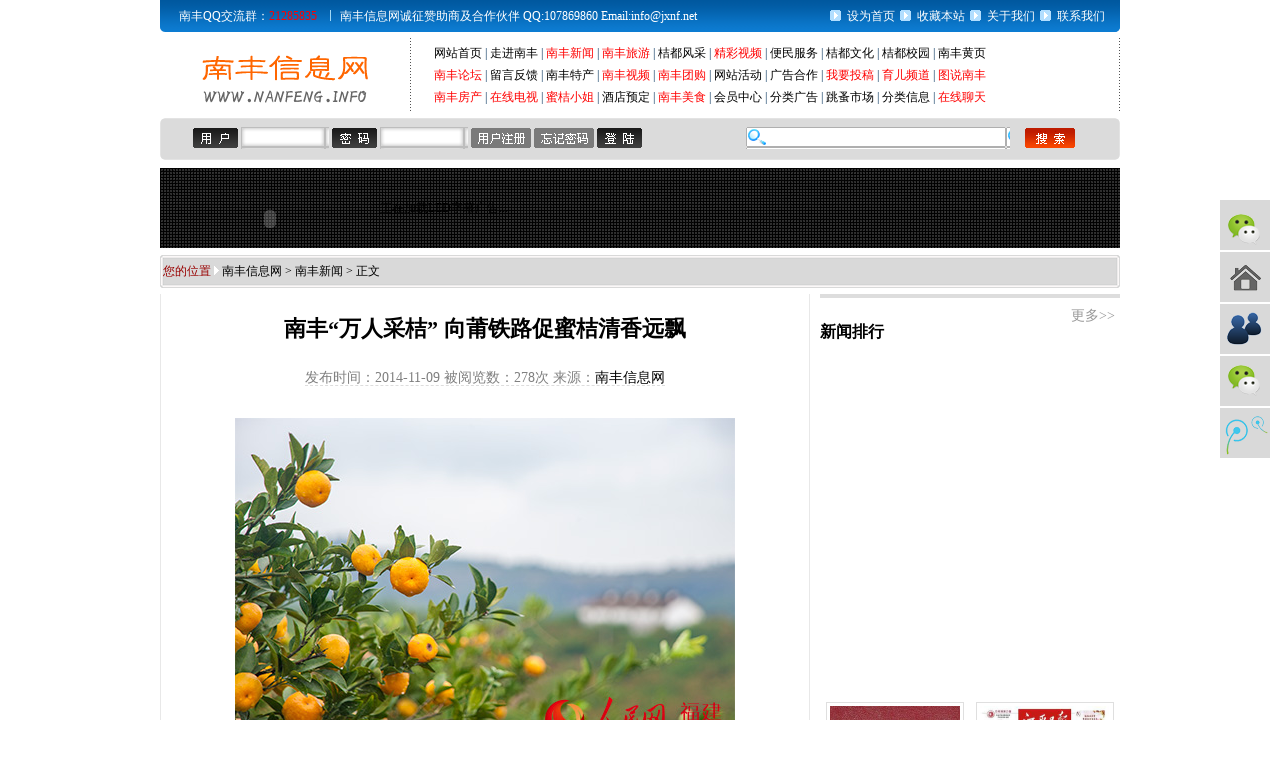

--- FILE ---
content_type: text/html
request_url: http://www.nanfeng.info/news/2353.html
body_size: 9430
content:
<!DOCTYPE html PUBLIC "-//W3C//DTD XHTML 1.0 Transitional//EN" "http://www.w3.org/TR/xhtml1/DTD/xhtml1-transitional.dtd">
<html xmlns="http://www.w3.org/1999/xhtml">
<HEAD>
<META http-equiv="Content-Type" content="text/html; charset=gb2312">
<meta http-equiv="X-UA-Compatible" content="IE=EmulateIE7" />
<TITLE>南丰“万人采桔” 向莆铁路促蜜桔清香远飘__南丰新闻_南丰信息网</TITLE>
<meta name="keywords" content="采桔,向莆" />
<meta name="description" content="随着去年9月向莆铁路的正式开通，这条被誉为“中国最美的铁路”贯穿南丰，标志着这座千年桔都结束了不通火车的历史，也让该县成为向莆经济带上“由赣入闽最前沿，由闽入赣第一站”，地理位置凸显，为上联昌抚、下接海西，加快区域合作、融入“向莆经济带”创造了条件。" />
<link rel="stylesheet" href="/Css/Style.css" type="text/css">
<script type="text/javascript" src="/js/func.js"></script>
<script>
var ua = navigator.userAgent.toLowerCase();
if(ua.match(/MicroMessenger/i)=="micromessenger") {
    location.href='http://www.nanfeng.info/mobile/view.asp?id=2353';
}
</script>
</head>
<body>
  <table width="960" height="32" border="0" align="center" cellpadding="0" cellspacing="0">
    <tr>
      <td width="5" background="http://www.nanfeng.info/images/002.gif"></td>
      <td width="175" align="right" background="http://www.nanfeng.info/images/004.gif">
	  <table width="161" height="22" border="0" cellpadding="0" cellspacing="0">
          <tr>
            <td width="142" class="STYLE42">南丰QQ交流群：<a href="http://jq.qq.com/?_wv=1027&k=dWhcJ8"><font color="#ff0000">21285835</font></a></td>
            <td width="19" align="center"><img src="http://www.nanfeng.info/images/007.gif" width="1" height="22" /></td>
          </tr>
      </table></td>
      <td width="476" align="left" background="http://www.nanfeng.info/images/004.gif"><a href="http://www.nanfeng.info/about" target="_blank" class="STYLE42">南丰信息网诚征赞助商及合作伙伴 QQ:107869860 Email:info@jxnf.net</a></td>
      <td width="299" background="http://www.nanfeng.info/images/004.gif">
	  <table height="16" border="0" align="center" cellpadding="0" cellspacing="0">
          <tr>
            <td width="20" align="center"><img src="http://www.nanfeng.info/images/005.gif" width="11" height="16" /></td>
            <td width="50" align="center" valign="bottom" class="STYLE100"><A class="STYLE100" onclick="this.style.behavior='url(#default#homepage)';this.setHomePage('http://www.nanfeng.info');" href="#">设为首页</a></td>
            <td width="20" align="center"><img src="http://www.nanfeng.info/images/005.gif" width="11" height="16" /></td>
            <td width="50" align="center" valign="bottom"><a href="javascript:window.external.AddFavorite('http://www.nanfeng.info', '南丰信息网')" class="STYLE100">收藏本站</a></td>
            <td width="20" align="center"><img src="http://www.nanfeng.info/images/005.gif" width="11" height="16" /></td>
            <td width="50" align="center" valign="bottom"><a href="http://www.nanfeng.info/about/index.asp" class="STYLE100">关于我们</a></td>
            <td width="20" align="center"><img src="http://www.nanfeng.info/images/005.gif" width="11" height="16" /></td>
            <td width="50" align="center" valign="bottom"><a href="http://www.nanfeng.info/about/contact.asp" class="STYLE100">联系我们</a></td>
          </tr>
      </table></td>
      <td width="5" background="http://www.nanfeng.info/images/003.gif"></td>
    </tr>
  </table>
  <table width="960" height="86" border="0" align="center" cellpadding="0" cellspacing="0">
    <tr>
      <td width="250">
		<p align="center"><a href="http://www.nanfeng.info" title="南丰信息网" rel="home"><img src="http://www.nanfeng.info/images/nanfeng.gif" alt="南丰信息网" width="180" height="60" border="0" /></a></td>
      <td width="1" background="http://www.nanfeng.info/images/006.gif"></td>
      <td width="708"><table width="662" border="0" align="center" cellpadding="0" cellspacing="0">
          <tr>
            <td height="22" class="STYLE140"><a href="http://www.nanfeng.info/">网站首页</a>&nbsp;|&nbsp;<a href="http://www.nanfeng.info/01zjnf/index.asp">走进南丰</a>&nbsp;|&nbsp;<a href="http://www.nanfeng.info/news" class="STYLE400">南丰新闻</a>&nbsp;|&nbsp;<a href="http://www.nanfeng.info/lvyou" class="STYLE400">南丰旅游</a>&nbsp;|&nbsp;<a href="http://www.nanfeng.info/04jdfc/index.asp">桔都风采</a>&nbsp;|&nbsp;<a href="http://www.nanfeng.info/05jcsp/index.asp" class="STYLE400">精彩视频</a>&nbsp;|&nbsp;<a href="http://www.nanfeng.info/06bmfw/index.asp">便民服务</a>&nbsp;|&nbsp;<a href="http://www.nanfeng.info/07jdwh/index.asp">桔都文化</a>&nbsp;|&nbsp;<a href="http://www.nanfeng.info/08jdxy/index.asp">桔都校园</a>&nbsp;|&nbsp;<a href="http://www.nanfeng.info/114">南丰黄页</a></td>
          </tr>
          <tr>
            <td height="22" class="STYLE140"><span class="STYLE400"><a href="http://www.344500.com" target="_blank" class="STYLE400">南丰论坛</a></span>&nbsp;|&nbsp;<a href="http://www.nanfeng.info/guestbook/index.asp">留言反馈</a>&nbsp;|&nbsp;<a href="http://www.nanfeng.info/10nftc/index.asp">南丰特产</a>&nbsp;|&nbsp;<a href="http://www.nanfeng.info/video/index.html" class="STYLE400">南丰视频</a>&nbsp;|&nbsp;<a href="http://www.jxnf.org" target="_blank" class="STYLE400">南丰团购</a>&nbsp;|&nbsp;<span class="STYLE400"><a href="http://www.nanfeng.info/02nfzx/index.asp?cataid=00020001">网站活动</a></span>&nbsp;|&nbsp;<span class="STYLE400"><a href="http://www.nanfeng.info/about/ad.asp">广告合作</a></span>&nbsp;|&nbsp;<a href="http://www.nanfeng.info/about/post.asp" class="STYLE400">我要投稿</a>&nbsp;|&nbsp;<a href="http://baby.nanfeng.info" target="_blank" class="STYLE400">育儿频道</a>&nbsp;|&nbsp;<a href="http://www.nanfeng.info/photo/" target="_blank" class="STYLE400">图说南丰</a></td>
        </tr>
          <tr>
            <td height="22" class="STYLE140"><a href="http://www.nanfeng.info/house/" class="STYLE400">南丰房产</a>&nbsp;|&nbsp;<a href="http://www.nanfeng.info/tv" class="STYLE400">在线电视</a>&nbsp;|&nbsp;<a href="http://www.nanfeng.info/mjxj/index.asp" class="STYLE400">蜜桔小姐</a>&nbsp;|&nbsp;<a href="http://hotel.nanfeng.info" target="_blank">酒店预定</a>&nbsp;|&nbsp;<a href="http://www.nanfeng.info/food/" class="STYLE400">南丰美食</a>&nbsp;|&nbsp;<a href="http://www.nanfeng.info/vip/user.asp">会员中心</a>&nbsp;|&nbsp;<a href="http://www.nanfeng.info/vip/ad.asp">分类广告</a>&nbsp;|&nbsp;<a href="http://www.nanfeng.info/vip/ad.asp">跳蚤市场</a>&nbsp;|&nbsp;<a href="http://www.nanfeng.info/vip/index.asp">分类信息</a>&nbsp;|&nbsp;<a href="http://chat.nanfeng.info/" target="_blank" class="STYLE400">在线聊天</a></td>
          </tr>
      </table></td>
      <td width="1" background="http://www.nanfeng.info/images/006.gif"></td>
    </tr>
  </table>

  <table width="960" height="42" border="0" align="center" cellpadding="0" cellspacing="0">
    <tr>
      <td background="http://www.nanfeng.info/images/008.gif"><table width="900" height="28" border="0" align="center" cellpadding="0" cellspacing="0">
          <tr>
            <td width="500"><table width="478" height="20" border="0" cellpadding="0" cellspacing="0">
                <tr>
                  <td><table border="0" bordercolor="" cellpadding="0" cellspacing="0" width="508"  style="border-collapse: collapse"  align="center">
                      <tbody>
                        <tr>
                          <td width="508" height="8" colspan="2" align="center" valign="middle" class="tdc1" ></td>
                        </tr>
                      </tbody>
                    <form action="http://www.nanfeng.info/vip/login.asp?login=yes" method="post" target="_blank">
                        <tr height="23" >
                          <td height="20" colspan="2" align="left" valign="middle" class="tdc" >&nbsp;<img src="http://www.nanfeng.info/images/013.gif" width="45" height="20" align="absmiddle" />
                              <input name="hyname" id="username" class="STYLE6" size="12" type="text" />
                              <img src="http://www.nanfeng.info/images/014.gif" width="45" height="20" align="absmiddle" />
                              <input name="hypass" id="password" type="password" class="STYLE70" size="12" />
                              <a href="http://www.nanfeng.info/vip/user_r_e_g_abcd.asp" target="_blank">
							<img src="http://www.nanfeng.info/images/015.gif" width="60" height="20" border="0" align="absmiddle" /></a>&nbsp;<a href="http://www.nanfeng.info/about/contact.asp" target="_blank"><img src="http://www.nanfeng.info/images/016.gif" width="60" height="20" border="0" align="absmiddle" /></a>
                          <input name="submit2" type="image" src="http://www.nanfeng.info/images/017.gif" width="45" height="20" border="0" align="absmiddle" /></td>
                        </tr>
                    </form>
                    <tr>
                      <td height="8"></td>
                    </tr>
                  </table></td>
                </tr>
            </table></td>
            <td width="400" class="STYLE70"><table width="344" height="20" border="0" align="right" cellpadding="0" cellspacing="0">
			<form action="http://www.nanfeng.info/plus/search/index.asp" method="post">
                <tr>
                  <td width="260"><span class="tdc"><input name="keyword" id="username2" class="STYLE6" size="12" type="text" /></span></td>
                  <td width="84" align="center">
					<input type="image" name="Submit" src="http://www.nanfeng.info/images/020.gif" width="50" height="20" border="0" align="absmiddle"></td>
                </tr>
			  </form>
            </table></td>
          </tr>
      </table></td>
    </tr>
  </table>
   <table width="960" height="80" border="0" align="center" cellpadding="0" cellspacing="0" style="margin-top:8px;margin-bottom:2px; background:url(http://www.nanfeng.info/images/led.jpg);">
       <tr>
        <td width="220" height="22" align="center"><script language="JavaScript" src="http://www.nanfeng.info/js/date.js"></script></td>
        <td rowspan="2"><DIV id=LEDAD>
	<P>正在加载LED字幕广告...</P>
</DIV>
<SCRIPT src="http://www.nanfeng.info/js/marquee.js" type=text/javascript></SCRIPT>
<SCRIPT src="http://www.nanfeng.info/js/led.js" type=text/javascript></SCRIPT></td>
      </tr>
       <tr>
        <td width="220"><object codebase="http://download.macromedia.com/pub/shockwave/cabs/flash/swflash.cab#version=6,0,29,0" classid="clsid:D27CDB6E-AE6D-11cf-96B8-444553540000" width="220" align="left" height="58">
			<param name="movie" value="http://www.nanfeng.info/images/04.swf"><param name="quality" value="high"><param name="wmode" value="transparent"> 
				<embed src="http://www.nanfeng.info/images/04.swf" quality="high" wmode="transparent" pluginspage="http://www.macromedia.com/go/getflashplayer" type="application/x-shockwave-flash" width="220" height="58" value="transparent"></object></td>
      </tr>
    </table>
<table width="960" height="44" border="0" align="center" cellpadding="0" cellspacing="0">
  <tr>
    <td><table height="33" width="960" border="0" cellpadding="0" cellspacing="0" background="/images/098.gif">
      <tr>
        <td valign="center">&nbsp;<span class="STYLE4">您的位置</span>&nbsp;<img src="/images/097.gif" width="5" height="9" />&nbsp;<a href='/'>南丰信息网</a> >  <a href='http://www.nanfeng.info/news/'>南丰新闻</a> > 正文</td>
      </tr>
    </table></td>
  </tr>
</table>
<table width="960" height="630" border="0" align="center" cellpadding="0" cellspacing="0" style="margin-bottom:10px;">
  <tr>
    <td width="1" bgcolor="#E8E8E8"></td>
    <td width="648" valign="top">
      <table width="600" height="100" border="0" align="center" cellpadding="0" cellspacing="0">
        <tr>
          <td align="center"><h1>南丰“万人采桔” 向莆铁路促蜜桔清香远飘</h1><span class="time">发布时间：2014-11-09 被阅览数：<script src="http://www.nanfeng.info/plus/count/js.asp?id=2353" language="javascript"></script>次 来源：<a href=http://www.nanfeng.info target=_blank>南丰信息网</a></span></td>
        </tr>
      </table>
      <table width="600" height="400" border="0" align="center" cellpadding="0" cellspacing="0" style="line-height: 250%; margin-top:10px;">
        <tr>
          <td height="400" valign="top" class="content"><p><p style="text-align: center"><img alt="南丰“万人采桔” 向莆铁路促蜜桔清香远飘" src="/uploadfile/201411/9/42144916948.jpg" /></p>
<p style="text-align: center">金黄的蜜桔挂满枝头</p>
<p style="text-align: center"><img alt="南丰“万人采桔” 向莆铁路促蜜桔清香远飘" src="/uploadfile/201411/9/35144916700.jpg" /></p>
<p style="text-align: center">游客在桔园中亲手采摘蜜桔</p>
<p style="text-align: center"><img alt="南丰“万人采桔” 向莆铁路促蜜桔清香远飘" src="/uploadfile/201411/9/6F144916956.jpg" /></p>
<p style="text-align: center">极具地方特色的傩舞表演</p>
<p>　　2014中国&middot;南丰&ldquo;万人采桔&rdquo;游活动11月8日上午在南丰火车站广场启动，来自全国各地的600多名游客，乘坐&ldquo;万人采桔&rdquo;专列到达南丰，在启动仪式后分赴南丰各地桔园采桔游玩。</p>
<p>　　作为闻名遐迩的&ldquo;中国蜜桔之乡&rdquo;，南丰蜜桔种植面积达70万亩，年均产量达25亿斤，是世界宽皮类柑桔单一品种种植面积和产量最大的区域。南丰蜜桔不仅销往全国，还远销东南亚、中东、北美、欧盟等60多个国家和地区。</p>
<p>　　随着去年9月向莆铁路的正式开通，这条被誉为&ldquo;中国最美的铁路&rdquo;贯穿南丰，标志着这座千年桔都结束了不通火车的历史，也让该县成为向莆经济带上&ldquo;由赣入闽最前沿，由闽入赣第一站&rdquo;，地理位置凸显，为上联昌抚、下接海西，加快区域合作、融入&ldquo;向莆经济带&rdquo;创造了条件。</p>
<p>　　据了解，为了做响南丰蜜桔这张名片，南丰县每年投入上亿元资金，持续实施南丰蜜桔品质提升工程，重点实施&ldquo;大枝修剪、高接换种、增施有机肥、病虫害绿色防治&rdquo;等四大关键技术，促进了南丰蜜桔品质不断提升，目前南丰蜜桔已经被评为&ldquo;中国名牌农产品&rdquo;和&ldquo;绿色食品&rdquo;。</p>
<p>　　在做好南丰蜜桔品质的同时，南丰县还牢牢把握向莆铁路开通的历史机遇，对接大交通，谋划大发展，突出打造以桔园游为主的休闲农业和乡村旅游。目前，南丰县已经建成观必上乐园、前湖山庄、南湾农庄、罗俚石生态园、桔都沁温泉、潭湖养生岛、应根采摘园、丰殿采摘园等30余个休闲旅游项目，开始对外接待游客。<br />
&nbsp;</p></p><div class='page1'><ul></ul></div>
<!-- Baidu Button BEGIN -->
<div class="bdsharebuttonbox"><A class=bds_more href="#" tangram_guid="TANGRAM_634" data-cmd="more"></A><A class=bds_qzone title=分享到QQ空间 href="#" data-cmd="qzone"></A><A class=bds_tsina title=分享到新浪微博 href="#" data-cmd="tsina"></A><A class=bds_tqq title=分享到腾讯微博 href="#" data-cmd="tqq"></A><A class=bds_renren title=分享到人人网 href="#" data-cmd="renren"></A><A class=bds_sqq title=分享到QQ好友 href="#" data-cmd="sqq"></A><A class=bds_mshare title=分享到一键分享 href="#" data-cmd="mshare"></A><A class=bds_copy title=分享到复制网址 href="#" data-cmd="copy"></A><A class=bds_weixin title=分享到微信 href="#" data-cmd="weixin"></A></div>
<script>window._bd_share_config={"common":{"bdSnsKey":{},"bdText":"","bdMini":"2","bdMiniList":false,"bdPic":"","bdStyle":"0","bdSize":"32"},"share":{}};with(document)0[(getElementsByTagName('head')[0]||body).appendChild(createElement('script')).src='http://bdimg.share.baidu.com/static/api/js/share.js?v=89860593.js?cdnversion='+~(-new Date()/36e5)];</script>
<!-- Baidu Button END --><br />
<font color='#FF6600'>【相关新闻导读】</font><br />

·<a href="http://www.nanfeng.info/news/3208.html">南丰火车站早已开通持二代身份证刷证进出站</a><br />

·<a href="http://www.nanfeng.info/news/2620.html">世界桔都 休闲南丰：建成向莆经济带上的绿色明珠</a><br />

·<a href="http://www.nanfeng.info/news/2475.html">南丰：深秋时节采桔忙</a><br />

·<a href="http://www.nanfeng.info/news/2283.html">交警采取“四项措施”确保赴南丰采桔人员交通安全</a><br />


          </td>
        </tr>
      </table>
      <table width="600" height="10" border="0" align="center" cellpadding="0" cellspacing="0">
        <tr>
          <td>


          </td>
        </tr>
      </table>
	  
	  </td>
    <td width="1" bgcolor="#E8E8E8"></td>
    <td width="10"></td>
    <td width="300" valign="top">
	<script type="text/javascript">
/*300*100，创建于2013-8-20*/
var cpro_id = "u98313";
</script>
<script src="http://cpro.baidustatic.com/cpro/ui/c.js" type="text/javascript"></script>
<div class="news_ph">
<h3><a href="/news/paihang.html">新闻排行</a></h3><span class="more"><a href="/news/paihang.html" rel="nofollow">更多&gt;&gt;</a></span>
<ul>

</ul>
</div>
<div class="clear"></div>
<div class="right_tuijian">
<ul id="tuijian_pic">
    <li><a href="http://www.nanfeng.info/news/4519.html"><img alt="" src="/uploadfile/201709/14/1037277217.jpg" />面对巨额拆迁补偿款，</a> 
    <li><a href="http://www.nanfeng.info/news/4516.html"><img alt="" src="/uploadfile/201709/12/134999529.jpg" />江西日报：南丰农民人</a> 
    <li><a href="http://www.nanfeng.info/news/4515.html"><img alt="" src="/uploadfile/201709/12/135199137.jpg" />2017年“服务百姓健康</a> 
    <li><a href="http://www.nanfeng.info/news/4503.html"><img alt="" src="/uploadfile/201708/29/134144777.JPG" />“中国蜜桔小镇·果贸</a> </li>
</ul>
</div>
<div class="clear"></div>
   <div style="height:5px;"></div>
   <script type="text/javascript">/*300*250，创建于2012-8-28*/ var cpro_id = 'u1039593';</script><script src="http://cpro.baidustatic.com/cpro/ui/c.js" type="text/javascript"></script>
<table class="table_border" border="0" cellspacing="0" cellpadding="0" width="300" align="center" height="200" style="margin-top: 10px">
    <tbody>
        <tr>
            <td height="33" valign="middle" background="../images/back_32.jpg" align="left">
            <table border="0" cellspacing="0" cellpadding="0" width="99%">
                <tbody>
                    <tr>
                        <td width="100%">
                        <div class="title"><img alt="" width="11" height="9" src="../images/back_38.jpg" /> 微信公众平台</div>
                        </td>
                    </tr>
                </tbody>
            </table>
            </td>
        </tr>
        <tr>
            <td class="table_padding" valign="top" align="center"><a target="_blank" href="http://www.nanfeng.info/news/weixin.html"><img border="0" alt="南丰信息网微信公众平台正式开通" width="150" height="150" src="/uploadfile/201303/11/1412533357.jpg" /></a>
            <p>用微信关注南丰 点击或扫描关注</p>
            </td>
        </tr>
    </tbody>
</table>
<table class="table_border" border="0" cellspacing="0" cellpadding="0" width="300" align="center" style="margin-top: 10px">
    <tbody>
        <tr>
            <td height="33" valign="middle" background="../images/back_32.jpg" align="left">
            <table border="0" cellspacing="0" cellpadding="0" width="99%">
                <tbody>
                    <tr>
                        <td width="100%">
                        <div class="title"><img alt="" width="11" height="9" src="../images/back_38.jpg" /> 网站专题</div>
                        </td>
                    </tr>
                </tbody>
            </table>
            </td>
        </tr>
        <tr>
            <td class="table_padding" valign="top" align="center"><a target="_blank" href="http://www.nanfeng.info/special/huoche.html"><span style="font-size: small"><strong><span style="color: #ff0000">向莆铁路南丰火车站专题</span></strong></span></a></td>
        </tr>
    </tbody>
</table>
   </td>

  </tr>
</table>
<table width="960" height="0" border="0" align="center" cellpadding="0" cellspacing="0">
  <tr>
    <td height="1" bgcolor="#FFFFFF"></td>
  </tr>
</table>
<table width="960" height="1" border="0" align="center" cellpadding="0" cellspacing="0" bordercolor="#CCCCCC">
  <tr>
    <td bgcolor="#C2C2C2"></td>
  </tr>
</table>
<table width="960" height="24" border="0" align="center" cellpadding="0" cellspacing="0" bordercolor="#CCCCCC">
  <tr>
    <td width="874" bgcolor="#EBEBEB"></td>
    <td width="86" align="center" bgcolor="#EBEBEB"><a href="#top">
	<img src="http://www.nanfeng.info/images/top.gif" width="63" height="11" border="0"></a></td>
  </tr>
</table>
<table width="960" height="80" border="0" align="center" cellpadding="0" cellspacing="0" bordercolor="#666666">
  <tr>
    <td width="211" height="34" bgcolor="#FFFFFF">
	<img src="http://www.nanfeng.info/images/nanfeng.gif" width="180" height="60"></td>
    <td width="749" bgcolor="#FFFFFF"><table width="726" border="0" align="center" cellpadding="0" cellspacing="0">
      <tr>
        <td width="78" rowspan="3" align="center"><table width="70" border="0" cellspacing="0" cellpadding="0">
          <tr>
            <td height="18" align="left" valign="middle"><script type="text/javascript">
var _bdhmProtocol = (("https:" == document.location.protocol) ? " https://" : " http://");
document.write(unescape("%3Cscript src='" + _bdhmProtocol + "hm.baidu.com/h.js%3Fbdb7179e2db5dca88a7117c1d344a553' type='text/javascript'%3E%3C/script%3E"));
</script><script src='http://s93.cnzz.com/stat.php?id=361603&web_id=361603&show=pic' language='JavaScript' charset='gb2312'></script></td>
          </tr>
          <tr>
            <td height="18" align="left" valign="middle"></td>
          </tr>
        </table>          
        </td>
        <td width="86" rowspan="3" align="center"><img border="0" src="http://www.nanfeng.info/images/nc-gt-s.gif" alt="我要报警" width="60" height="60"></td>
        <td width="562" height="20"><table width="562" border="0" cellspacing="0" cellpadding="0">
          <tr>
            <td align="center"><img src="http://www.nanfeng.info/images/095.gif" width="3" height="12"></td>
            <td align="center"><a href="http://www.nanfeng.info/about/index.asp" target="_blank" class="STYLE1">关于我们</a></td>
            <td align="center"><img src="http://www.nanfeng.info/images/095.gif" width="3" height="12"></td>
            <td align="center"><a href="" class="STYLE1" onClick="this.style.behavior='url(#default#homepage)';this.setHomePage('http://www.nanfeng.info');return false">设为首页</a></td>
            <td align="center"><img src="http://www.nanfeng.info/images/095.gif" width="3" height="12"></td>
            <td align="center"><a href="javascript:window.external.addFavorite('http://www.nanfeng.info','南丰信息网')" class="STYLE1">加入收藏</a></td>
            <td align="center"><img src="http://www.nanfeng.info/images/095.gif" width="3" height="12"></td>
            <td align="center"><a href="http://www.nanfeng.info/about/contact.asp" target="_blank" class="STYLE1">与我联系</a></td>
            <td align="center"><img src="http://www.nanfeng.info/images/095.gif" width="3" height="12"></td>
            <td align="center"><a href="http://www.nanfeng.info/about/link.asp" target="_blank" class="STYLE1">友情链接</a></td>
            <td align="center"><img src="http://www.nanfeng.info/images/095.gif" width="3" height="12"></td>
            <td align="center"><a href="http://www.nanfeng.info/guestbook/index.asp" class="STYLE1">留言反馈</a></td>
            <td align="center"><img src="http://www.nanfeng.info/images/095.gif" width="3" height="12"></td>
            <td align="center"><a href="http://www.344500.com" target="_blank" class="STYLE1">南丰论坛</a></td>
            <td align="center"><img src="http://www.nanfeng.info/images/095.gif" width="3" height="12"></td>
          </tr>
        </table></td>
      </tr>
      <tr>
        <td height="20"><span class="STYLE1">本站部分资源收集于网络，若侵犯到您的利益，请告知！谢谢！&nbsp;QQ：88354653&nbsp; E-MAIL：info@jxnf.net</span></td>
      </tr>
      <tr>
        <td height="20"><span class="STYLE1"><span class="STYLE34">&copy;&nbsp;2007-2017</span> 
		中国江西 南丰信息网&nbsp;版权所有&nbsp;&nbsp;备案序号：赣ICP备07000283号&nbsp;&nbsp;&nbsp;技术支持&nbsp;&nbsp;<a href="http://www.chenxi.net.cn" target="_blank">晨曦工作室</a></td>
      </tr>
    </table></td>
  </tr>
</table>
<div id="moquu_wxin" class="moquu_wxin"><a href="javascript:void(0)">微信公众号<div class="moquu_wxinh"></div></a></div>
<div id="moquu_wshare" class="moquu_wshare"><a href="http://www.nanfeng.info/mobile" target="_blank">南丰信息网手机版<div class="moquu_wshareh"></div></a></div>
<div id="moquu_wmaps" class="moquu_wmaps"><a href="http://www.344500.com" target="_blank">南丰论坛<div class="moquu_wmapsh"></div></a></div>
<div id="moquu_sina" class="moquu_sina"><a href="javascript:void(0)">南丰微信交流群<div class="moquu_sinah"></div></a></div>
<div id="moquu_qq" class="moquu_qq"><a href="http://t.qq.com/nanfeng_info" target="_blank">腾讯微博<div class="moquu_qqh"></div></a></div>
</body>
</html> 

--- FILE ---
content_type: text/html; Charset=gb2312
request_url: http://www.nanfeng.info/plus/count/js.asp?id=2353
body_size: 207
content:
document.write('278');

--- FILE ---
content_type: text/css
request_url: http://www.nanfeng.info/Css/Style.css
body_size: 6238
content:
/*************************************************************
   
*************************************************************/

body {
font-size: 12px;
	SCROLLBAR-FACE-COLOR: #dedede; 
	SCROLLBAR-HIGHLIGHT-COLOR: #F5F9FF; 
	SCROLLBAR-SHADOW-COLOR: #828282; 
	SCROLLBAR-3DLIGHT-COLOR: #828282; 
	SCROLLBAR-ARROW-COLOR: #797979; 
	SCROLLBAR-TRACK-COLOR: #EFEFEF; 
	SCROLLBAR-DARKSHADOW-COLOR: #ffffff;
}

td {  font-size: 12px; line-height: 20px}
a {  color: #000000; text-decoration: none}
a:hover {  color: #FF5300; text-decoration: none}
h1 { width:600px;
	height:40px;
	line-height:40px;
	font-size: 22px;
	color: #000000;
	font-weight: bold;
}
/**********************top*********************************/

.STYLE100 {
	color: #FFFFFF;
	font-family: Arial, Helvetica, sans-serif;
}
.STYLES {color: #666666; font-size: 12px; }
.STYLE6 {color: #333333; font-size: 12px; }
.STYLE70 {color: #333333; font-size: 11px; }
#username,#username2,#password{
    background-image:url('../images/018.gif');
	border:medium none;
	width:84px;
	height:20px;
	line-height:18px;
	text-indent:4px
}
#password{
    background-image:url('../images/018.gif');
}
#username2{
    background-image:url('../images/019.gif');
	width:260px;
	height:20px;
	text-indent:25px
}
.STYLE42 {color: #FFFFFF}
.STYLE140 {color: #06345E}
.STYLE400 {color: #FF0000}
/***********************fenlei********************************/

.STYLE2 {color: #000000}
.STYLE4 {color: #990000}
.STYLE7 {color: #666666; font-size: 12px; }
.STYLE8 {font-size: 12px}
.STYLE9 {color: #666666}
.STYLE10 {color: #003366}
.STYLE11 {color: #2C4356}
.STYLE12 {color: #535353}
.STYLE20 {color: #FFFFFF}
.STYLE21 {color: #FFFFFF; font-size: 12px; }
.STYLE22 {color: #5D5D5D}
.STYLE27 {color: #FF6600}
.style121 {color: #333333}
.style46 {	color: #006600;
	font-size: 14px;
}
.STYLE122 {font-size: 14px;}
.STYLE127 {color: #009999}
.STYLE8 {color: #7f9db9; font-size: 12px; }
.STYLE9 {color: #7f9db9; font-size: 11px; }
.STYLE32 {color: #000000; font-size: 12px; }
.STYLE33 {color: #FFFFFF}
/******************show.asp**********************************/
.style121 {color: #333333}

.STYLE123 {
	line-height: 30px;
	color: #990000;
}
.style47 {color: #006600; font-size: 14px; }
.style39 {color: #006600; font-size: 14; }
.style45 {font-size: 14px}
.style36 {color: #006600; font-size: 12px; }
.style391 {color: #006600; font-size: 14px; }
.style392 {font-size: 12px}
.style40 {color: #333366}

.style421 {font-size: 12px; color: #333333; }
.STYLE134 {
	font-size: 22px;
	color: #000000;
	font-weight: bold;
}
.STYLE135 {color: #000000; font-size: 24px;}

.style31 {	font-family: Geneva, Arial, Helvetica, sans-serif;
	color: #333333;
	font-size: 12px;
}
.STYLE1 {color: #666666}
.STYLE5 {color: #666666; font-size: 12px; }
body {
	margin-top: 0px;
	margin-left: 0px;
	margin-right: 0px;
	margin-bottom: 0px;
}
body,td,th {
	font-size: 12px;
}
.STYLE8 {color: #7f9db9; font-size: 12px; }
.STYLE9 {color: #7f9db9; font-size: 11px; }
.STYLE32 {color: #000000; font-size: 12px; }
.STYLE33 {color: #FFFFFF}
/*********************left************************************/

.STYLE43 {color: #006699}
.STYLE44 {color: #000000}
.STYLE125 {color: #F6FAFD}
.style121 {color: #333333}
.STYLE41 {color: #255582}
.style31 {	font-family: Geneva, Arial, Helvetica, sans-serif;
	color: #333333;
	font-size: 12px;}
/*********************end************************************/
.STYLE34 {font-family: Arial, Helvetica, sans-serif}
.STYLE37 {color: #8F8F8F}
.STYLE38 {color: #009900}
.STYLE39 {color: #000000}

/*********************about************************************/

.box {
	padding:10px 15px;width:700px;
}

.box1 {
	text-align:justify;
	text-justify:inter-ideograph;
	text-indent:24px;
}

.t_8{text-indent:8px;}
.m_10b{margin-left:20px; margin-bottom:30px;}
.shui_12{font-size:14px;}
.p_8l{padding-left:8px;}

/**********************************************************/
.TableControl {
	width: 600px;
	background: #FFFFFF;
}
.TableMenu {
	background-image: url(../Images/Menu.gif);
	width: 69px;
	height: 19px;
	color: #FFFFFF;
	cursor: hand;
	text-align: center;
	padding: 3px 0px 0px 0px;
}
.TableMenuSpace {
	width: 1px;
}
.TableBgMenu {
	background-image: url(../Images/Bg_4.gif);
	width: 83px;
	height: 24px;
	color: #FF6600;
	text-align: center;
	padding: 3px 0px 0px 0px;
}
.TableTitleBar {
	background-color: #FF6600; 
	height: 24px;
	color: #FF6600;
	text-align: center;
	font-size: 14px
	padding: 3px 0px 0px 0px;
}

.TableListLeft {
	background: #F5F5F5;
	width: 180px;

}
.TableListRight {
	border-left:1px #000000 dotted;
}
.TableListLeftTitle {
	background-image: url(../News/Images/Bg_1.gif);
	color: #cc0000;
	font-weight: bold;
	height: 25px;
	text-align: center;
}
.TableListLeftItem {
	background: #f5f5f5;
}
.TableBar {
	background: #E1F0FF;
	width: 100%;
	height: 20px;
	padding: 0px 10px 0px 10px;
}

/*********************************Comment Style*********************************/

.CommentBar {
	background: #FF6600;
	height: 25px;
	color: #FFFFFF;
	padding: 0px 10px 0px 10px;
}
.CommentBarTitle {
	background: #EEEDED;
	border: #CCCCCC 1 solid;
	height: 22px;
	color: #000000;
	padding: 0px 10px 0px 10px;
}
.CommentBarContent {
	background: #FFFFFF;
	border-left: #CCCCCC 1 solid;
	border-right: #CCCCCC 1 solid;
	color: #999999;
	padding: 10px 10px 10px 10px;
}
/*********************************Admin Style*********************************/

.sec_menu  { border-left: 1px solid white; border-right: 1px solid white; border-bottom: 1px solid white; overflow: hidden; background: #D6DFF7;}
.menu_title  { }
.menu_title span  { position:relative; top:2px; left:8px; color:#215DC6; font-weight:bold; }
.menu_title2  { }
.menu_title2 span  { position:relative; top:2px; left:8px; color:#428EFF; font-weight:bold; }


/*************************************************************
  
*************************************************************/

.button1 {  border: #999999; border-style: double; border-top-width: 1px; border-right-width: 1px; border-bottom-width: 1px; border-left-width: 1px}
.button2 { background-color: #999999; height: 18px; clip: rect( ); color: #FFFFFF; border: 1px #e1c486 outset}
.button3 { background-color: #C50000; height: 18px; clip: rect( ); color: #FFFFFF; border: 1px #e1c486 outset }

/*************************************************************
  
*************************************************************/

a.menu {  color: #FFFFFF; text-decoration: none}
a.menu:hover {  color: #FFFF00; text-decoration: none}
a.tt1 { color: #000000; text-decoration: none }
a.tt1:hover { color: #FF0000; text-decoration: none}
a.tt2 { color: #FF0000; text-decoration: none }
a.tt2:hover { color: #0000FF; text-decoration: none}
a.tt3 { 
	color: #000000;
	text-decoration: underline;
}
a.tt3:hover {  
	color: #FF0000; 
	text-decoration: underline;
}
a.tt4 { color: #000000; text-decoration: none}
a.tt4:hover { color: #AA0000; text-decoration: none }
a.tt5 { color: #AA0000; text-decoration: none }
a.tt5:hover { color: #FF0000; text-decoration: underline }
a.tt6 { color: #666666; text-decoration: none }
a.tt6:hover { color: #993300; text-decoration: none }
a.tt7 { color: #FFFFFF; text-decoration: none }
a.tt7:hover { color: #FFFF00; text-decoration: none }
a.list {font-size: 14px; color: #000000; text-decoration: none }
a.list:hover {font-size: 14px; color: #FF0000; text-decoration: none}


/*************************************************************

*************************************************************/

.font {  line-height: 16px}
.font1 { line-height: 22px}
.STYLE_fenlei {BORDER-RIGHT: #E5F0F9 2px dotted; BORDER-TOP: #E5F0F9 2px dotted; BORDER-LEFT: #E5F0F9 2px dotted; BORDER-BOTTOM: #E5F0F9 2px dotted}
.fenlei_title {font-weight: bold;font-family:Verdana, Arial, Helvetica, sans-serif; font-size:14px; color=#000000; line-height: 20px}
.fenlei_tel {font-family:Verdana, Arial, Helvetica, sans-serif; font-size:14px; color=#000000; line-height: 20px}
.product-thumb{ padding:5px 5px; border:1px solid #DFDFDF;}
.content {
	font-size: 14px;
	line-height: 30px;
	color: #3A3A3A;}
.time {
	border-bottom-width: 1px;
	border-bottom-style: dashed;
	line-height:30px;
	font-size: 14px;
	color: #808080;
	width: 600px;
	border-bottom-color: #dddddd;}
.height20 {  font-size: 12px; line-height: 20px}

#close_bg { background-color: #FFF; background-image: url(../images/close_bg.jpg); background-repeat: no-repeat; background-position: center top; }
.close_box { height:150px; overflow:hidden; position:relative; margin-top: 0; margin-right: auto; margin-bottom: 0; margin-left: auto; }
.close_box .close_btn { position:absolute; top:30px; right:10px; z-index:90 }

.your { background-color: #fffff7; padding: 40px; width: 888px; border: 1px solid #ddd; margin-right: auto; margin-left: auto; height: 666px; }

div,ul,li{margin:0; padding:0;}
ul,li{list-style:none;}
li,select,textarea,input{ vertical-align:middle;}
.main_box {margin-top:10px; margin-bottom:5px; width:600px;}

#list_pic { overflow:auto; zoom:1;}
#list_pic li { float:left; width:135px; margin:8px 2px 8px 10px; height:135px; overflow:hidden; display:inline; font-size:12px; line-height:200%;}
#list_pic li a { display:block; text-align:center;}
#list_pic li a img { WIDTH: 125px; PADDING: 5px; BORDER: #B9B9B9 1px solid;}
#list_pic li a:hover img { WIDTH: 125px; PADDING: 5px; BORDER: 1px solid #B9B9B9;}
/*content_tuijian样式开始*/
.right_tuijian {background:url(../images/right.gif) no-repeat; width:300px; height:310px;PADDING: 28px 0px 10px 0px;display:inline;_display:inline;overflow:hidden;}

#tuijian_pic { margin:28px 0 10px 0;overflow:auto; zoom:1;}
#tuijian_pic li { float:left; width:138px; margin:6px; height:130px; overflow:hidden; display:inline; font-size:12px; line-height:200%;}
#tuijian_pic li a { display:block; text-align:center;}
#tuijian_pic li a img { WIDTH: 130px; height: 100px;PADDING: 3px; BORDER: #DFDFDF 1px solid;}
#tuijian_pic li a:hover img { WIDTH: 130px; PADDING: 3px; BORDER: #DFDFDF 1px solid;}
/*page样式开始*/
.page1{ width:600px; margin:15px auto; height:25px; text-align:center;}
.page1 ul{margin:6px 0 0;}
.page1 li{ float:center; display:inline; margin:0 10px 0 0;}
.page1 a{ padding:5px; border:#CCC 1px solid; line-height:12px; display:inline; color:#999;}
.page1 a.hover{ border-color:#F60; color:#F60;}
.page1 .current{ border-color:#F60; color:#F60;}
.page1 span{padding:5px; border:#CCC 1px solid; margin:0 10px 0 0; color:#999; display:inline; line-height:12px;}
/*房产样式开始*/
.table_border{border:1px solid #D7D7D7;}
.table_top{margin-top:10px;}
.table_padding{padding:6px 0;}
.title{font-size:14px; font-weight:bold; color:#444; margin-left:10px;}
.img1 {border: 1px solid #cccccc;}

.index-newhouse ul {overflow:hidden;padding-top: 15px;padding-bottom: 10px;float: left;}
.index-newhouse ul li{float: left;display: inline;line-height: 22px;margin-bottom: 15px;margin-left: 6px;overflow: hidden;width: 310px;color:#444444; text-align:left;}
.index-newhouse ul li strong{color:#FF2F2F;}
.tableunderline { border-bottom:1px #ddd dashed; line-height: 24px;color: #666666;}
.tableunderline strong{color:#FF2F2F;}

.tline{font-size: 14px; border-bottom:1px #ccc dashed;line-height: 21px;color: #000000;font-weight: normal;}
.tline a {color:#000000;}
.tline a:hover {color:#ff0000;}

#led {width:735px; height:75px; background:url(../images/led.jpg); overflow:hidden;}
#led {margin:0px; padding:2px 2px; list-style:none; overflow:hidden}
/* 本例使用微软雅黑字体，字体大小30像素，如果使用黑体字，请修改字体大小为32px，并增加行距控制,line-height:120%;较为合适。*/
#led li a:link, #led li a:visited{color:#FFFF00; font-size:26px;font-family:Microsoft yahei;text-decoration:none;height:80px; padding-right:5px;line-height:150%;}
#led li a:hover{color:#FFFF00; text-decoration:none;}

/*sousuo*/
.search_list{width:900px;}
.search_node{text-align:left; margin-left:10px;}
.search_title a{font-size:16px; color:#000080; text-decoration:underline; line-height: 32px;}
.search_title a:hover{font-size:16px; color:#FF0000; text-decoration:underline;}
.search_description{font-size:12px; color:#444;}
.search_info {border-bottom:1px #ddd dashed; font-size:14px; color: #008000; margin-bottom:20px;}

#scrollobj{ width:960px; margin:10px auto; text-align:center; white-space:nowrap; overflow:hidden; border:#c8c5b0 1px solid;}
#NewsFocus_pic{ float:left;width:168px; height:126px; overflow:hidden; background:#000; margin:12px; _margin:12px; *margin:12px; text-align:center; position:relative; z-index:9;display:inline;}
#scrollobj #NewsFocus_pic img{ width:168px; height:126px; border: 0px;}
#NewsFocus_pic span{ display:block; width:100%; padding-left:8px; text-align:left; position:absolute; left:0; bottom:0; background:url(../images/00075.png); height:22px; line-height:22px; color:#fff; font-size:12px}

/* 正文-评论 */
.comment{ padding:10px; font-size: 14px; text-align:left;}
.comment  .more { padding: 10px; }
.comment  .comment_list{padding-bottom:5px;padding-top:5px;padding-right:5px;padding-left:5px}/* ITEM */
.comment  .comment_list dl{margin-top:10px;margin-right:0px;margin-bottom:10px;margin-left:0px;padding:0px} /* 单用户评论显示框 */
.comment  .comment_list dl dt{line-height:15px; color:#333; padding-left:10px; font-size: 13px; } /* 网友信息 */
.comment  .comment_list dl dt span{color:#390;font-size:11px} /* 评论时间 */
.comment  .comment_list dl dd{font-size:13px;line-height:20px;color:#333;margin:0px 10px 0px 10px;padding:5px;text-align:left; } /* 评论内容 */
/* 正文-评论发表 */
.comment .post{padding-top:20px;border-top-width:1px;border-top-style:dashed;border-top-color:#999;padding-right:10px;padding-bottom:5px;padding-left:5px;color:#666;padding-left:10px}
.comment .post form{margin:0px;padding:0px}
.comment .post label{display:block;line-height:30px}
.comment .post .btn{display:block;margin-top:8px;padding-top:5px;padding-bottom:2px} /* 发表评论的按钮 */

.news_ph h3{height:35px;line-height:35px;font-size:16px;background:#fff;float:left;width:200px;display:block;overflow:hidden;}
.news_ph .more{float:right;width:80px;height:35px;line-height:35px;text-align:right;padding-right:5px;font-size:14px;font-family:"\5B8B\4F53";display:block;}
.news_ph .more a{color:#999;}
.news_ph{width:300px;height:370px;float:left;border-top:4px solid #ddd;display:inline;_display:inline;}
.news_ph ul{float:left;background:url(../images/ph.gif) 4px -580px no-repeat;}
.news_ph li{height:32px;line-height:32px;width:272px;float:left;padding-left:28px;overflow:hidden;border-bottom:1px solid #ddd;font-size:14px;}
.news_ph li span{display:block;width:233px;float:left;overflow:hidden;}
.news_ph li em{display:block;width:35px;float:right;text-align:right;color:#F60;padding-right:2px;overflow:hidden;}
.news_ph li em a{color:#999}

.clear{clear:both;}

.index_photo_list{overflow:hidden;height:130;width:950;background:#ffffff;color:#ffffff}
.index_photo_list li{float:left; margin:5px 5px 5px 5px; display:inline; text-align:center; width:120px; height:110px; padding:4px 4px 0; }
.index_photo_list li img{ width:120px; height:90px; border:1px #D7D7D7 solid;}
.index_photo_list li:hover{border:0px #ff6600 solid; cursor:pointer;}
.index_photo_list li p{margin-top:1px;width:120px;height:18px;overflow:hidden;}

/*yx_rotaion*/
.yx-rotaion{margin:0 auto;}
.yx-rotaion-btn,.yx-rotaion-title,.yx-rotation-focus,.yx-rotation-t,.yx-rotaion-btn{position:absolute}
.yx-rotation-title{position:absolute;width:100%;height:40px;line-height:40px;background:#000;filter:alpha(opacity=40);-moz-opacity:0.4;-khtml-opacity:0.4;opacity:0.4;left:0;bottom:0;_bottom:-1px;z-index:1}
.yx-rotation-t{overflow:hidden;height:40px;color:#fff;font-size:16px;font-family:microsoft yahei;z-index:2;bottom:0;left:10px;line-height:40px}
.yx-rotation-focus span,.yx-rotaion-btn span{background:url(../images/ico.png) no-repeat;display:block;}
.yx-rotation-focus{height:40px;line-height:40px;right:20px;bottom:0;z-index:2}
.yx-rotation-focus span{width:12px;height:12px;line-height:12px;float:left;margin-left:5px;position:relative;top:14px;cursor:pointer;background-position:-24px -126px;text-indent:-9999px}
.yx-rotaion-btn{width:100%;height:41px;top:50%;margin-top:-20px;}
.yx-rotaion-btn span{width:41px;height:41px;cursor:pointer;filter:alpha(opacity=30);-moz-opacity:0.3;-khtml-opacity:0.3;opacity:0.3;position:relative}
.yx-rotaion-btn .left_btn{background-position:-2px -2px;float:left;left:10px}
.yx-rotaion-btn .right_btn{background-position:-2px -49px;float:right;right:10px}
.yx-rotaion-btn span.hover{filter:alpha(opacity=80);-moz-opacity:0.8;-khtml-opacity:0.8;opacity:0.8}
.yx-rotation-focus span.hover{background-position:-10px -126px}
.rotaion_list{width:0;height:0;overflow:hidden;}
img{border:0;}

#selbigad{width:960px;position:relative;overflow:hidden;margin:5px auto;}
#adClose{position:absolute;right:0;top:0;width:35px;height:16px;}
#adClose i{color:#FFF;font-weight:bold;font-size:14px;float:left;text-align:right;width:20px;line-height:16px;}
#adClose span{width:15px;height:15px;float:right;background:url(../images/coioc.gif) 0px -385px no-repeat;cursor:pointer;}
#adClose span.kai{background-position:0px -370px;}




#moquu_top,#moquu_wxin,#moquu_wshare,#moquu_wmaps,#moquu_sina,#moquu_qq {
	z-index:10;
	width:50px;
	height:50px;
	right:10px;
	position:fixed;
	cursor:pointer;
	_position:absolute;
	_bottom:auto;
	_top:expression(eval(document.documentElement.scrollTop+document.documentElement.clientHeight-this.offsetHeight-(parseInt(this.currentStyle.marginTop,10)||0)-(parseInt(this.currentStyle.marginBottom,10)||0)))
}

#moquu_wxin {
	top:200px;
	_margin-top:300px
}
#moquu_wxin a {
	background:url(http://www.nanfeng.info/images/2wm/sbtn.png) 0 -5px;
	right:0;
	float:left;
	width:50px;
	height:50px;
	text-indent:-9999px
}
#moquu_wxin a:hover {
	background:url(http://www.nanfeng.info/images/2wm/sbtn.png) -50px -5px
}
#moquu_wshare {
	top:252px;
	_margin-top:352px
}
#moquu_wshare a {
	background:url(http://www.nanfeng.info/images/2wm/sbtn.png) 0 -50px;
	width:50px;
	height:50px;
	right:0;
	float:left;
	text-indent:-9999px
}
#moquu_wshare a:hover {
	background:url(http://www.nanfeng.info/images/2wm/sbtn.png) -50px -50px
}
#moquu_wmaps {
	top:304px;
	_margin-top:404px
}
#moquu_wmaps a {
	background:url(http://www.nanfeng.info/images/2wm/sbtn.png) 0 -100px;
	width:50px;
	height:50px;
	right:0;
	float:left;
	text-indent:-9999px
}
#moquu_wmaps a:hover {
	background:url(http://www.nanfeng.info/images/2wm/sbtn.png) -50px -95px
}



#moquu_sina {
	top:356px;
	_margin-top:456px
}
#moquu_sina a {
	background:url(http://www.nanfeng.info/images/2wm/sbtn.png) 0 -153px;
	width:50px;
	height:50px;
	right:0;
	float:left;
	text-indent:-9999px
}
#moquu_sina a:hover {
	background:url(http://www.nanfeng.info/images/2wm/sbtn.png) -50px -150px
}


#moquu_qq {
	top:408px;
	_margin-top:508px
}
#moquu_qq a {
	background:url(http://www.nanfeng.info/images/2wm/sbtn.png) 0 -220px;
	width:50px;
	height:50px;
	right:0;
	float:left;
	text-indent:-9999px
}
#moquu_qq a:hover {
	background:url(http://www.nanfeng.info/images/2wm/sbtn.png) -50px -220px
}

#moquu_top {
	top:516px;
	_margin-top:516px;
	background:url(http://www.nanfeng.info/images/2wm/sbtn.png) 0 -101px;
	width:50px;
	height:50px
}
#moquu_top:hover {
	background:url(http://www.nanfeng.info/images/2wm/sbtn.png) -50px -101px
}
.moquu_wxin,.moquu_wshare,.moquu_wmaps,.moquu_sina,.moquu_qq {
	position:relative;
	z-index:2
}
.moquu_wxin a:hover .moquu_wxinh,.moquu_wshare a:hover .moquu_wshareh,.moquu_wmaps a:hover .moquu_wmapsh,.moquu_sina a:hover .moquu_sinah,.moquu_qq a:hover .moquu_qqh {
	display:block
}
.moquu_wxin .moquu_wxinh {
	position:absolute;
	display:none;
	left:-280px;
	top:-200px;
	width:258px;
	height:300px;
	border:2px solid #CCC;
	background:url(http://www.nanfeng.info/images/2wm/weixin.jpg) no-repeat
}
.moquu_wshare .moquu_wshareh {
	position:absolute;
	display:none;
	left:-280px;
	top:-200px;
	width:258px;
	height:300px;
	border:2px solid #CCC;
	background:url(http://www.nanfeng.info/images/2wm/m_web.jpg) no-repeat
}
.moquu_wmaps .moquu_wmapsh {
	position:absolute;
	display:none;
	left:-280px;
	top:-200px;
	width:258px;
	height:300px;
	border:2px solid #CCC;
	background:url(http://www.nanfeng.info/images/2wm/forum.jpg) no-repeat
}

.moquu_sina .moquu_sinah {
	position:absolute;
	display:none;
	left:-280px;
	top:-200px;
	width:258px;
	height:300px;
	border:2px solid #CCC;
	background:url(http://www.nanfeng.info/images/2wm/weixin_qun.jpg) no-repeat
}

.moquu_qq .moquu_qqh {
	position:absolute;
	display:none;
	left:-280px;
	top:-200px;
	width:258px;
	height:300px;
	border:2px solid #CCC;
	background:url(http://www.nanfeng.info/images/2wm/qq.jpg) no-repeat 
}